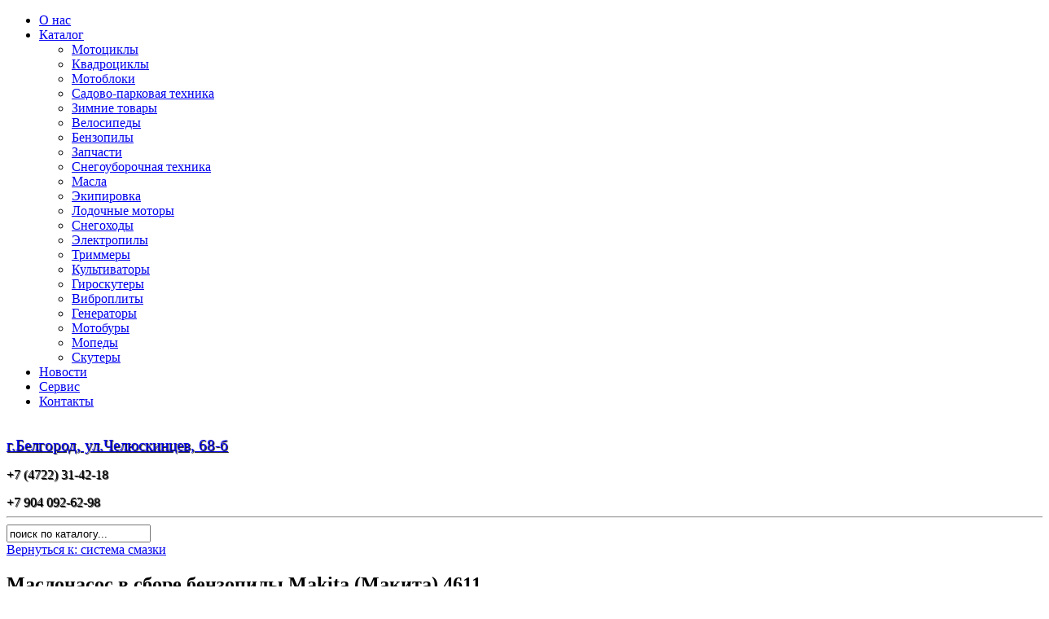

--- FILE ---
content_type: text/html; charset=utf-8
request_url: http://motobel.ru/zapchasti-na-benzopily/%D1%81%D0%B8%D1%81%D1%82%D0%B5%D0%BC%D0%B0-%D1%81%D0%BC%D0%B0%D0%B7%D0%BA%D0%B8/%D0%BC%D0%B0%D1%81%D0%BB%D0%BE%D0%BD%D0%B0%D1%81%D0%BE%D1%81-%D0%B2-%D1%81%D0%B1%D0%BE%D1%80%D0%B5-%D0%B1%D0%B5%D0%BD%D0%B7%D0%BE%D0%BF%D0%B8%D0%BB%D1%8B-makita-%D0%BC%D0%B0%D0%BA%D0%B8%D1%82%D0%B0-4611-detail
body_size: 5367
content:

<!doctype html>
<!--[if lt IE 7]> <html class="no-js lt-ie9 lt-ie8 lt-ie7" lang="ru"> <![endif]-->
<!--[if IE 7]>    <html class="no-js lt-ie9 lt-ie8" lang="ru"> <![endif]-->
<!--[if IE 8]>    <html class="no-js lt-ie9" lang="ru"> <![endif]-->
<!--[if gt IE 8]><!--> <html class="no-js" lang="ru"> <!--<![endif]-->
<head>
	<meta charset="utf-8">


		<meta name="SKYPE_TOOLBAR" content="SKYPE_TOOLBAR_PARSER_COMPATIBLE" />
	<meta name="viewport" content="width=device-width">
	
		<script src="/templates/w2a/js/jquery-1.8.3.js"></script>
	<script type="text/javascript">
		jQuery.noConflict();
	</script>
<script src="/templates/w2a/js/jquery.mousewheel-3.0.6.pack.js"></script>
  <script src="/components/com_virtuemart/assets/js/jquery.min.js" type="text/javascript"></script>
  <script src="/components/com_virtuemart/assets/js/jquery.noconflict.js" type="text/javascript"></script>
  <script src="/components/com_virtuemart/assets/js/vmsite.js" type="text/javascript"></script>
  <script src="/components/com_virtuemart/assets/js/vmprices.js" type="text/javascript"></script>
<script src="/templates/w2a/js/jquery.fancybox.js"></script>

	  <base href="http://motobel.ru/zapchasti-na-benzopily/система-смазки/маслонасос-в-сборе-бензопилы-makita-макита-4611-detail" />
  <meta http-equiv="content-type" content="text/html; charset=utf-8" />
  <meta name="keywords" content="скутеры, купить скутеры в белгороде, мопеды, бензопилы белгород, бензопилы Champion, Huter, Carver, травокосилки Champion, Huter, Carver триммеры, купить триммеры в Белгороде Champion, Huter, Carver, лодочные моторы, лодки,CROSSER минитракторы CROSSER, мотоблоки дизельные CROSSER, мотокультиваторы, квадроциклы, запчасти к скутерам, запчасти на мопеды, запчасти на мотоциклы, запчасти для бензопил, запчасти AL-KO, BRIGGS &amp; STRATTON, Champion, Huter, Carver, MAKITA,HUSQVARNA,PARTNER, запчасти для триммеров, Champion, Huter, Carver, HUSQVARNA, запчасти на травокосилки, запчасти на лодочные моторы, запчасти на мотоблоки, запчасти для мотокультиваторов, шлема, мотоэкипировка, экипировка, кофры, моторезина, покрышки, шины, навесное оборудование к мотоблокам, навесное к мотокультиваторам, пластик, оптика, запчасти Honda, запчасти Kawasaki, запчасти Yamaha, запчасти Suzuki, запчасти Минск, запчасти Восход, запчасти Иж, запчасти Днепр, Запчасти Урал, запчасти Муравей, запчасти Ява, запчасти на снегоходы масла, смазки, фильтра, ремонт скутеров, ремонт мопедов, ремонт мотоциклов, ремонт квадроциклов. ремонт садово парковой техники, AL-KO, BRIGGS &amp; STRATTON, Champion, Huter, Carver, MAKITA,HUSQVARNA,PARTNER ремонт триммеров, ремонт травокосилок, ремонт бензопил" />
  <meta name="title" content="Маслонасос в сборе бензопилы Makita (Макита) 4611" />
  <meta name="description" content="Купить скутеры и мотоциклы, снегоходы и квадрациклы, мотоблоки и бензопилы, а так же запчасти к ним в магазине - Мotobel.ru. " />
  <meta name="generator" content="Web2Age" />
  <title>система смазки : Маслонасос в сборе бензопилы Makita (Макита) 4611</title>
  <link href="/zapchasti-na-benzopily/система-смазки/маслонасос-в-сборе-бензопилы-makita-макита-4611-detail" rel="canonical" />
  <link href="/templates/w2a/favicon.ico" rel="shortcut icon" type="image/vnd.microsoft.icon" />
  <link rel="stylesheet" href="/components/com_virtuemart/assets/css/vmsite-ltr.css" type="text/css" />
  <link rel="stylesheet" href="/components/com_virtuemart/assets/css/jquery.fancybox-1.3.4.css" type="text/css" />
  <link rel="stylesheet" href="/media/system/css/modal.css" type="text/css" />
  <link rel="stylesheet" href="/plugins/system/jcemediabox/css/jcemediabox.css?version=114" type="text/css" />
  <link rel="stylesheet" href="/plugins/system/jcemediabox/themes/standard/css/style.css?version=114" type="text/css" />
  <link rel="stylesheet" href="/cache/widgetkit/widgetkit-53bda16b.css" type="text/css" />
  <script src="/components/com_virtuemart/assets/js/jquery.min.js" type="text/javascript"></script>
  <script src="/components/com_virtuemart/assets/js/jquery.noconflict.js" type="text/javascript"></script>
  <script src="/components/com_virtuemart/assets/js/vmsite.js" type="text/javascript"></script>
  <script src="/components/com_virtuemart/assets/js/fancybox/jquery.fancybox-1.3.4.pack.js" type="text/javascript"></script>
  <script src="/components/com_virtuemart/assets/js/vmprices.js" type="text/javascript"></script>
  <script src="/media/system/js/mootools-core.js" type="text/javascript"></script>
  <script src="/media/system/js/core.js" type="text/javascript"></script>
  <script src="/media/system/js/modal.js" type="text/javascript"></script>
  <script src="/plugins/system/jcemediabox/js/jcemediabox.js?version=114" type="text/javascript"></script>
  <script src="/cache/widgetkit/widgetkit-79123c85.js" type="text/javascript"></script>
  <script src="/media/system/js/mootools-more.js" type="text/javascript"></script>
  <script type="text/javascript">
//<![CDATA[ 
vmSiteurl = 'http://motobel.ru/' ;
vmLang = "";
Virtuemart.addtocart_popup = '1' ; 
usefancy = true;
//]]>

		window.addEvent('domready', function() {

			SqueezeBox.initialize({});
			SqueezeBox.assign($$('a.modal'), {
				parse: 'rel'
			});
		});
	jQuery(document).ready(function() {
		jQuery("a[rel=vm-additional-images]").fancybox({
			"titlePosition" 	: "inside",
			"transitionIn"	:	"elastic",
			"transitionOut"	:	"elastic"
		});
		jQuery(".additional-images a.product-image.image-0").removeAttr("rel");
		jQuery(".additional-images img.product-image").click(function() {
			jQuery(".additional-images a.product-image").attr("rel","vm-additional-images" );
			jQuery(this).parent().children("a.product-image").removeAttr("rel");
			var src = jQuery(this).parent().children("a.product-image").attr("href");
			jQuery(".main-image img").attr("src",src);
			jQuery(".main-image img").attr("alt",this.alt );
			jQuery(".main-image a").attr("href",src );
			jQuery(".main-image a").attr("title",this.alt );
			jQuery(".main-image .vm-img-desc").html(this.alt);
		}); 
	});
	JCEMediaObject.init('/', {flash:"10,0,22,87",windowmedia:"5,1,52,701",quicktime:"6,0,2,0",realmedia:"7,0,0,0",shockwave:"8,5,1,0"});JCEMediaBox.init({popup:{width:"",height:"",legacy:0,lightbox:0,shadowbox:0,resize:1,icons:1,overlay:1,overlayopacity:0.8,overlaycolor:"#000000",fadespeed:500,scalespeed:500,hideobjects:0,scrolling:"fixed",close:2,labels:{'close':'Close','next':'Next','previous':'Previous','cancel':'Cancel','numbers':'{$current} of {$total}'}},tooltip:{className:"tooltip",opacity:0.8,speed:150,position:"br",offsets:{x: 16, y: 16}},base:"/",imgpath:"plugins/system/jcemediabox/img",theme:"standard",themecustom:"",themepath:"plugins/system/jcemediabox/themes"});
  </script>

	<link rel="stylesheet" href="/templates/system/css/system.css" type="text/css" />
	<link rel="stylesheet" href="/templates/w2a/css/reload.css">
	<link rel="stylesheet" href="/templates/w2a/css/style.css">
	<link rel="stylesheet" href="/templates/w2a/font/stylesheet.css">
	<link rel="stylesheet" href="/templates/w2a/css/jquery.fancybox.css">
	<!--[if lte IE 6]>
		<link rel="stylesheet" href="/templates/w2a/css/style_ie.css" type="text/css" media="screen, projection" />
	<![endif]-->
	<script src="/templates/w2a/js/libs/modernizr-2.5.3-respond-1.1.0.min.js"></script>

	<style>#body { min-width: px; }
div.wrapper { width: 1280px; padding: 0 0px; }
#content { padding: 0 0px 0 0px; }
#sideLeft { width: 0px; }
#sideRight { width: 0px; margin-left:-0px; }
#contentCenter { padding: 0 0px 0 0px; }
#contentLeft { width: 0px; }
#contentRight { width: 0px; margin-left:-0px; }
</style>
</head>
<body id="body">
<!--[if lt IE 7]><p class=chromeframe>Your browser is <em>ancient!</em> <a href="http://browsehappy.com/">Upgrade to a different browser</a> or <a href="http://www.google.com/chromeframe/?redirect=true">install Google Chrome Frame</a> to experience this site.</p><![endif]-->

<div id="wrapper">

	<header id="header">
		<div class="wrapper">
			
		</div>
	</header><!-- #header-->
	
	<nav id="nav">
		<div class="wrapper">
			<div id="topmenu">
							<div id="containerTop">
						<div class="moduleblock module_menu">

<ul class="menu" id="verh">
<li class="item-213"><a href="/o-nas" >О нас</a></li><li class="item-214 deeper parent"><a href="/katalog" >Каталог</a><ul><li class="item-252"><a href="/katalog/mototsikly" >Мотоциклы</a></li><li class="item-254"><a href="/katalog/kvadratsikly" >Квадроциклы</a></li><li class="item-255"><a href="/katalog/motobloki" >Мотоблоки</a></li><li class="item-256"><a href="/katalog/sadovo-parkovaya-tekhnika" >Садово-парковая техника</a></li><li class="item-257"><a href="/katalog/zimnie-tovary" >Зимние товары</a></li><li class="item-258"><a href="/katalog/velosipedy" >Велосипеды</a></li><li class="item-259"><a href="/katalog/benzopily" >Бензопилы</a></li><li class="item-260"><a href="/katalog/zapchasti" >Запчасти</a></li><li class="item-261"><a href="/katalog/snegouborochnaya-tekhnika" >Снегоуборочная техника</a></li><li class="item-263"><a href="/katalog/masla" >Масла</a></li><li class="item-264"><a href="/katalog/ekipirovka" >Экипировка</a></li><li class="item-265"><a href="/katalog/lodochnye-motory" >Лодочные моторы</a></li><li class="item-266"><a href="/katalog/snegokhody" >Снегоходы</a></li><li class="item-267"><a href="/katalog/elektropily" >Электропилы</a></li><li class="item-269"><a href="/katalog/trimmery" >Триммеры</a></li><li class="item-270"><a href="/katalog/kultivatory" >Культиваторы</a></li><li class="item-271"><a href="/katalog/giroskutery" >Гироскутеры</a></li><li class="item-278"><a href="/katalog/vibroplity" >Виброплиты</a></li><li class="item-279"><a href="/katalog/generatory" >Генераторы</a></li><li class="item-280"><a href="/katalog/motobury" >Мотобуры</a></li><li class="item-281"><a href="/katalog/mopedy" >Мопеды</a></li><li class="item-253"><a href="/katalog/skutery" >Скутеры</a></li></ul></li><li class="item-216"><a href="/novosti" >Новости</a></li><li class="item-215"><a href="/servis" >Сервис</a></li><li class="item-217"><a href="/kontakty" >Контакты</a></li></ul>
	</div>

				</div>
						</div>
		</div>
	</nav><!-- #header-->
		
	<section id="middle">
		<div class="wrapper clearfix">
							<div id="containerTop">
						<div class="moduleblock module">


<div class="custom"  >
	<div class="slyde1"><a href="/"><img src="/images/logo.png" alt="" /></a>
<div class="tel"><a href="/kontakty">
<p style="font-size: 19px; margin: 0 0 5px 0; text-shadow: 1px 1px 1px #000;">г.Белгород, ул.Челюскинцев, 68-б</p>
</a>
<p style="text-shadow: 1px 1px 1px #000;">+7 (4722) 31-42-18</p>
<p style="margin: 0; text-shadow: 1px 1px 1px #000;"><img src="/images/ico-tel.png" alt="" />+7 904 092-62-98</p>
<hr /></div>
</div></div>
	</div>

				</div>
			
			<div id="container" class="clearfix">
				<div id="content">
												<div id="contentTop">
						
<div id="system-message-container">
</div>
						
					</div>
					<div id="containerInner" class="clearfix">
						<div id="containerCenter" class="clearfix">
							<div id="contentCenter">
																		<div class="moduleblock modulesear">
<!--BEGIN Search Box -->
<form action="/glavnaya-magazina/search" method="get">
<div class="searchsear">
<input style="height:16px;vertical-align :middle;" name="keyword" id="mod_virtuemart_search" maxlength="20" alt="Search" class="inputboxsear" type="text" size="20" value="поиск по каталогу..."  onblur="if(this.value=='') this.value='поиск по каталогу...';" onfocus="if(this.value=='поиск по каталогу...') this.value='';" /></div>
		<input type="hidden" name="limitstart" value="0" />
		<input type="hidden" name="option" value="com_virtuemart" />
		<input type="hidden" name="view" value="category" />

	  </form>

<!-- End Search Box -->
	</div>

																		
<div class="productdetails-view productdetails">

    
		<div class="back-to-category">
    	<a href="/zapchasti-na-benzopily/система-смазки" class="product-details" title="система смазки">Вернуться к: система смазки</a>
	</div>

        <h1>Маслонасос в сборе бензопилы Makita (Макита) 4611</h1>
    
    
    
    
    
    <div>
	<div class="width60 floatleft">
	<div class="main-image">

		<a  rel='vm-additional-images' href="http://motobel.ru/images/stories/virtuemart/product/watermarked-dsc000134.jpg"><img src="/images/stories/virtuemart/product/watermarked-dsc000134.jpg" alt=""  /></a>
		<div class="clear"></div>
	</div>
		</div>

	<div class="width40 floatright">
	    <div class="spacer-buy-area">

		
		<div class="product-price" id="productPrice988">
	<strong>Цена: </strong><span class="price-crossed" ></span><div class="PricesalesPrice" style="display : block;" >Цена: <span class="PricesalesPrice" >1200 руб</span></div></div>
<div class="tel-prod"><div class="product-fields">
	    <div class="product-field product-field-type-X">
		    	    	    <div class="product-field-display"><p>Наличие и цену вы можете узнать по телефону: +7(4722) 31-42-18 или +7(919) 227-79-87</p></div>
	    	    <span class="product-field-desc"></span>
	    	</div>
		            </div>
</div>
		
<div class="addtocart-area">

	<form method="post" class="product js-recalculate" action="/zapchasti-na-benzopily">
		<input name="quantity" type="hidden" value="1" />
				<input type="hidden" name="option" value="com_virtuemart"/>
		<input type="hidden" name="view" value="cart"/>
		<input type="hidden" name="virtuemart_product_id[]" value="988"/>
		<input type="hidden" class="pname" value="Маслонасос в сборе бензопилы Makita (Макита) 4611"/>
	</form>
	<div class="clear"></div>
</div>

		

		
	    </div>
	</div>
	<div class="clear"></div>
    </div>

	
	        <div class="product-description">
	    	<span class="title">Описание</span>
	<p>Маслонасос в сборе бензопилы Makita (Макита) 4611.</p>        </div>
	
    

</div>

																	
															</div>
						</div>
																	</div>
					<div id="contentBottom">
						
					</div>
				</div><!-- #content-->
			</div><!-- #container-->

						
						
					</div>
	</section><!-- #middle-->
</div><!-- #wrapper -->
<footer id="footer" class="clr">
	<div class="wrapper">
			<div class="moduleblock modulefoot">


<div class="customfoot"  >
	<h3><img src="/images/logo2.png" alt="" style="float: left;" /><span style="background-color: #000000; color: #ffffff; font-size: 18pt;">&nbsp;г.Белгород, ул.Челюскинцев, 68-б</span></h3>
<h3><span style="background-color: #000000; color: #ffffff; font-size: 18pt;">Тел.: +7 (4722) 31-42-18 Моб.:+7(919) 227-79-87</span></h3>
<h3><span style="background-color: #000000; color: #ffffff; font-size: 18pt;">&nbsp;Email: avtodima85@mail.ru</span></h3>
<p class="txt-foot2">&nbsp;</p></div>
	</div>

	</div>
</footer><!-- #footer -->



<script src="/templates/w2a/js/js.js"></script>
<!-- Yandex.Metrika counter -->
<script type="text/javascript">
    (function (d, w, c) {
        (w[c] = w[c] || []).push(function() {
            try {
                w.yaCounter37999445 = new Ya.Metrika({
                    id:37999445,
                    clickmap:true,
                    trackLinks:true,
                    accurateTrackBounce:true
                });
            } catch(e) { }
        });

        var n = d.getElementsByTagName("script")[0],
            s = d.createElement("script"),
            f = function () { n.parentNode.insertBefore(s, n); };
        s.type = "text/javascript";
        s.async = true;
        s.src = "https://mc.yandex.ru/metrika/watch.js";

        if (w.opera == "[object Opera]") {
            d.addEventListener("DOMContentLoaded", f, false);
        } else { f(); }
    })(document, window, "yandex_metrika_callbacks");
</script>
<noscript><div><img src="https://mc.yandex.ru/watch/37999445" style="position:absolute; left:-9999px;" alt="" /></div></noscript>
<!-- /Yandex.Metrika counter -->
</body>
</html>